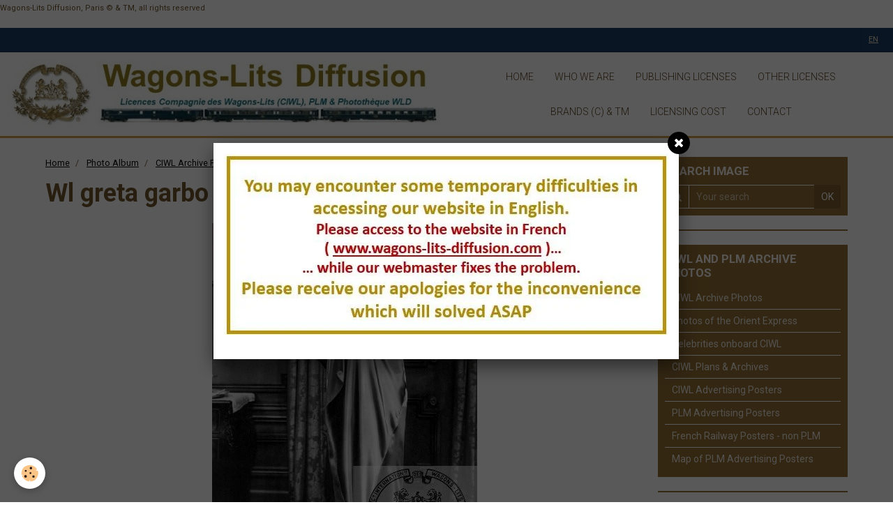

--- FILE ---
content_type: text/html; charset=UTF-8
request_url: https://www.wagons-lits-diffusion.com/en/album/photos-ciwl/wl-greta-garbo-1925.html
body_size: 31688
content:
    <!DOCTYPE html>
<html lang="en">
    <head>
        <title>Wl greta garbo 1925</title>
        <meta name="theme-color" content="#FFFFFF">
        <meta name="msapplication-navbutton-color" content="#FFFFFF">
        <meta name="apple-mobile-web-app-capable" content="yes">
        <meta name="apple-mobile-web-app-status-bar-style" content="black-translucent">

        <!-- pretty / smooth -->
<meta http-equiv="Content-Type" content="text/html; charset=utf-8">
<!--[if IE]>
<meta http-equiv="X-UA-Compatible" content="IE=edge">
<![endif]-->
<meta name="viewport" content="width=device-width, initial-scale=1, maximum-scale=1.0, user-scalable=no">
<meta name="msapplication-tap-highlight" content="no">
  <link href="//www.wagons-lits-diffusion.com/en/themes/designlines/6076c2521e946e3bff173292.css?v=b219217b57d4fb32c00fbc252250a8e9" rel="stylesheet">
  <link rel="image_src" href="https://www.wagons-lits-diffusion.com/medias/album/wl-greta-garbo-1925.jpg" />
  <meta property="og:image" content="https://www.wagons-lits-diffusion.com/medias/album/wl-greta-garbo-1925.jpg" />
  <link href="//www.wagons-lits-diffusion.com/en/themes/designlines/6023a23f3258c2459cbd501c.css?v=ec4d91c0139a2b978ef36a58e6324467" rel="stylesheet">
  <link rel="canonical" href="https://www.wagons-lits-diffusion.com/en/album/photos-ciwl/wl-greta-garbo-1925.html">
<meta name="generator" content="e-monsite (e-monsite.com)">

<link rel="icon" href="https://www.wagons-lits-diffusion.com/medias/site/favicon/logo-wl-quadrimini.jpg">

<link rel="apple-touch-icon" sizes="114x114" href="https://www.wagons-lits-diffusion.com/medias/site/mobilefavicon/logo-wl-quadrimini.jpg?fx=c_114_114" />
<link rel="apple-touch-icon" sizes="72x72" href="https://www.wagons-lits-diffusion.com/medias/site/mobilefavicon/logo-wl-quadrimini.jpg?fx=c_72_72" />
<link rel="apple-touch-icon" href="https://www.wagons-lits-diffusion.com/medias/site/mobilefavicon/logo-wl-quadrimini.jpg?fx=c_57_57" />
<link rel="apple-touch-icon-precomposed" href="https://www.wagons-lits-diffusion.com/medias/site/mobilefavicon/logo-wl-quadrimini.jpg?fx=c_57_57" />






                
                                    
                
                
                                                                                                                                                                                                            
            <link href="https://fonts.googleapis.com/css?family=Roboto:300,400,700&display=swap" rel="stylesheet">
        
        <link href="https://maxcdn.bootstrapcdn.com/font-awesome/4.7.0/css/font-awesome.min.css" rel="stylesheet">

        <link href="//www.wagons-lits-diffusion.com/themes/combined.css?v=6_1665404070_442" rel="stylesheet">

        <!-- EMS FRAMEWORK -->
        <script src="//www.wagons-lits-diffusion.com/medias/static/themes/ems_framework/js/jquery.min.js"></script>
        <!-- HTML5 shim and Respond.js for IE8 support of HTML5 elements and media queries -->
        <!--[if lt IE 9]>
        <script src="//www.wagons-lits-diffusion.com/medias/static/themes/ems_framework/js/html5shiv.min.js"></script>
        <script src="//www.wagons-lits-diffusion.com/medias/static/themes/ems_framework/js/respond.min.js"></script>
        <![endif]-->

        <script src="//www.wagons-lits-diffusion.com/medias/static/themes/ems_framework/js/ems-framework.min.js?v=2080"></script>

        <script src="https://www.wagons-lits-diffusion.com/en/themes/content.js?v=6_1665404070_442&lang=en"></script>

            <script src="//www.wagons-lits-diffusion.com/medias/static/js/rgpd-cookies/jquery.rgpd-cookies.js?v=2080"></script>
    <script>
                                    $(document).ready(function() {
            $.RGPDCookies({
                theme: 'ems_framework',
                site: 'www.wagons-lits-diffusion.com',
                privacy_policy_link: '/en/about/privacypolicy/',
                cookies: [{"id":null,"favicon_url":"https:\/\/ssl.gstatic.com\/analytics\/20210414-01\/app\/static\/analytics_standard_icon.png","enabled":true,"model":"google_analytics","title":"Google Analytics","short_description":"Permet d'analyser les statistiques de consultation de notre site","long_description":"Indispensable pour piloter notre site internet, il permet de mesurer des indicateurs comme l\u2019affluence, les produits les plus consult\u00e9s, ou encore la r\u00e9partition g\u00e9ographique des visiteurs.","privacy_policy_url":"https:\/\/support.google.com\/analytics\/answer\/6004245?hl=fr","slug":"google-analytics"},{"id":null,"favicon_url":"","enabled":true,"model":"addthis","title":"AddThis","short_description":"Partage social","long_description":"Nous utilisons cet outil afin de vous proposer des liens de partage vers des plateformes tiers comme Twitter, Facebook, etc.","privacy_policy_url":"https:\/\/www.oracle.com\/legal\/privacy\/addthis-privacy-policy.html","slug":"addthis"}],
                modal_title: 'Managing\u0020cookies',
                modal_description: 'deposits\u0020cookies\u0020to\u0020improve\u0020your\u0020browsing\u0020experience,\nmeasure\u0020the\u0020website\u0020audience,\u0020display\u0020personalized\u0020advertisements,\ncarry\u0020out\u0020targeted\u0020campaigns\u0020and\u0020personalize\u0020the\u0020site\u0020interface.',
                privacy_policy_label: 'Consult\u0020the\u0020privacy\u0020policy',
                check_all_label: 'Check\u0020all',
                refuse_button: 'Refuse',
                settings_button: 'Settings',
                accept_button: 'Accept',
                callback: function() {
                    // website google analytics case (with gtag), consent "on the fly"
                    if ('gtag' in window && typeof window.gtag === 'function') {
                        if (window.jsCookie.get('rgpd-cookie-google-analytics') === undefined
                            || window.jsCookie.get('rgpd-cookie-google-analytics') === '0') {
                            gtag('consent', 'update', {
                                'ad_storage': 'denied',
                                'analytics_storage': 'denied'
                            });
                        } else {
                            gtag('consent', 'update', {
                                'ad_storage': 'granted',
                                'analytics_storage': 'granted'
                            });
                        }
                    }
                }
            });
        });
    </script>
        <script async src="https://www.googletagmanager.com/gtag/js?id=G-4VN4372P6E"></script>
<script>
    window.dataLayer = window.dataLayer || [];
    function gtag(){dataLayer.push(arguments);}
    
    gtag('consent', 'default', {
        'ad_storage': 'denied',
        'analytics_storage': 'denied'
    });
    
    gtag('js', new Date());
    gtag('config', 'G-4VN4372P6E');
</script>

        
    <!-- Global site tag (gtag.js) -->
        <script async src="https://www.googletagmanager.com/gtag/js?id=UA-17377788-1"></script>
        <script>
        window.dataLayer = window.dataLayer || [];
        function gtag(){dataLayer.push(arguments);}

gtag('consent', 'default', {
            'ad_storage': 'denied',
            'analytics_storage': 'denied'
        });
        gtag('set', 'allow_ad_personalization_signals', false);
                gtag('js', new Date());
        gtag('config', 'UA-17377788-1');
        gtag('config', 'G-A4311991021');
    </script>

        <style>
        #overlay{position:fixed;top:0;left:0;width:100vw;height:100vh;z-index:1001}
                                #overlay.loader{display:-webkit-flex;display:flex;-webkit-justify-content:center;justify-content:center;-webkit-align-items:center;align-items:center;background-color:#FFFFFF;opacity:1}#overlay.stop div{animation-play-state:paused}
                        .loader-spinner{color:official;display:inline-block;position:relative;width:64px;height:64px}.loader-spinner div{transform-origin:32px 32px;animation:loader-spinner 1.2s linear infinite}.loader-spinner div:after{content:" ";display:block;position:absolute;top:3px;left:29px;width:5px;height:14px;border-radius:20%;background-color:#6F562D}.loader-spinner div:nth-child(1){transform:rotate(0);animation-delay:-1.1s}.loader-spinner div:nth-child(2){transform:rotate(30deg);animation-delay:-1s}.loader-spinner div:nth-child(3){transform:rotate(60deg);animation-delay:-.9s}.loader-spinner div:nth-child(4){transform:rotate(90deg);animation-delay:-.8s}.loader-spinner div:nth-child(5){transform:rotate(120deg);animation-delay:-.7s}.loader-spinner div:nth-child(6){transform:rotate(150deg);animation-delay:-.6s}.loader-spinner div:nth-child(7){transform:rotate(180deg);animation-delay:-.5s}.loader-spinner div:nth-child(8){transform:rotate(210deg);animation-delay:-.4s}.loader-spinner div:nth-child(9){transform:rotate(240deg);animation-delay:-.3s}.loader-spinner div:nth-child(10){transform:rotate(270deg);animation-delay:-.2s}.loader-spinner div:nth-child(11){transform:rotate(300deg);animation-delay:-.1s}.loader-spinner div:nth-child(12){transform:rotate(330deg);animation-delay:0s}@keyframes loader-spinner{0%{opacity:1}100%{opacity:0}}
                            </style>
        <script type="application/ld+json">
    {
        "@context" : "https://schema.org/",
        "@type" : "WebSite",
        "name" : "Database of Photos Wagons-Lits Diffusion & TM licensing",
        "url" : "https://www.wagons-lits-diffusion.com/en/"
    }
</script>
                    <link rel="dns-prefetch" href="//ems-stats1.ems-app.com">
            
            </head>
    <body id="album_run_photos-ciwl_wl-greta-garbo-1925" class="default">
        
                <div id="overlay" class="loader">
            <div class="loader-spinner">
                <div></div><div></div><div></div><div></div><div></div><div></div><div></div><div></div><div></div><div></div><div></div><div></div>
            </div>
        </div>
                        <!-- CUSTOMIZE AREA -->
        <div id="top-site">
            <p><span style="font-size:11px;">Wagons-Lits Diffusion, Paris &copy; &amp; TM,&nbsp;all rights reserved</span></p>

<!-- Google tag (gtag.js) --><script async src="https://www.googletagmanager.com/gtag/js?id=G-88SLSZ0PYL"></script><script>
  window.dataLayer = window.dataLayer || [];
  function gtag(){dataLayer.push(arguments);}
  gtag('js', new Date());

  gtag('config', 'G-88SLSZ0PYL');
</script>

        </div>
                <!-- HEADER -->
        <header id="header" class="navbar" data-fixed="true" data-margin-top="false" data-margin-bottom="true">
            <div id="header-main" data-padding="true">
                                                                            <!-- header -->
                <a class="brand" href="https://www.wagons-lits-diffusion.com/en/" data-appearance="horizontal">
                                        <img src="https://www.wagons-lits-diffusion.com/medias/site/logos/banniere-site-wld-aout-21.jpg" alt="Database of Photos Wagons-Lits Diffusion & TM licensing" class="brand-logo">
                                                        </a>
                
                                <nav id="menu" class="collapse">
                                                                        <ul class="nav navbar-nav">
                    <li>
                <a href="https://www.wagons-lits-diffusion.com/en/pages/page-7.html">
                                        home
                </a>
                            </li>
                    <li>
                <a href="https://www.wagons-lits-diffusion.com/en/pages/accueil.html">
                                        who we are
                </a>
                            </li>
                    <li>
                <a href="https://www.wagons-lits-diffusion.com/en/album/publishing-and-media/">
                                        publishing licenses
                </a>
                            </li>
                    <li>
                <a href="https://www.wagons-lits-diffusion.com/en/album/ex-de-licences/">
                                        other licenses
                </a>
                            </li>
                    <li>
                <a href="https://www.wagons-lits-diffusion.com/en/pages/page.html">
                                        brands (c) & TM
                </a>
                            </li>
                    <li>
                <a href="https://www.wagons-lits-diffusion.com/en/pages/page-4.html">
                                        licensing cost
                </a>
                            </li>
                    <li>
                <a href="https://www.wagons-lits-diffusion.com/en/contact/contactform.html">
                                        CONTACT
                </a>
                            </li>
            </ul>

                                                            </nav>
                
                            </div>
            <div id="header-buttons" data-retract="true">
                                <button class="btn btn-link navbar-toggle header-btn" data-toggle="collapse" data-target="#menu" data-orientation="horizontal">
                    <i class="fa fa-bars fa-lg"></i>
                </button>
                
                
                
                                <div class="dropdown navbar-langs">
                    <button class="btn btn-link header-btn" data-toggle="dropdown" type="button">
                        en
                    </button>
                    <ul class="dropdown-menu">
                        <li>Languages</li>
                                                <li>
                                                        <a href="//www.wagons-lits-diffusion.com/fr/i18n/item/album/624c6c99aeb95ca99012d1b5">fr</a>
                                                    </li>
                                                <li class="active">
                                                        <a href="//www.wagons-lits-diffusion.com/en/i18n/item/album/624c6c99aeb95ca99012d1b5">en</a>
                                                    </li>
                                            </ul>
                </div>
                
                            </div>
                                                    
                    </header>
        <!-- //HEADER -->

        
        <!-- WRAPPER -->
        <div id="wrapper" class="container">
            
            <!-- CONTENT -->
            <div id="content">
                <!-- MAIN -->
                <section id="main" class="sticked">

                                            <!-- BREADCRUMBS -->
                           <ol class="breadcrumb">
                  <li>
            <a href="https://www.wagons-lits-diffusion.com/en/">Home</a>
        </li>
                        <li>
            <a href="https://www.wagons-lits-diffusion.com/en/album/">Photo Album</a>
        </li>
                        <li>
            <a href="https://www.wagons-lits-diffusion.com/en/album/photos-ciwl/">CIWL Archive Photos</a>
        </li>
                        <li class="active">
            Wl greta garbo 1925
         </li>
            </ol>
                        <!-- //BREADCRUMBS -->
                    
                    
                    
                                        
                                        
                                        <div class="view view-album" id="view-item" data-category="photos-ciwl" data-id-album="624c6c99aeb95ca99012d1b5">
    <h1 class="view-title">Wl greta garbo 1925</h1>
    <div id="site-module" class="site-module" data-itemid="50fd94f3272c4ecb731265d1" data-siteid="50f6eea5a90d4ecb7312b635"></div>

    

    <p class="text-center">
        <img src="https://www.wagons-lits-diffusion.com/medias/album/wl-greta-garbo-1925.jpg" alt="Wl greta garbo 1925">
    </p>

    <ul class="category-navigation">
        <li>
                            <a href="https://www.wagons-lits-diffusion.com/en/album/photos-ciwl/wl-ghesireh-palace-hotel-egypte-1900.html" class="btn btn-default">
                    <i class="fa fa-angle-left fa-lg"></i>
                    <img src="https://www.wagons-lits-diffusion.com/medias/album/wl-ghesireh-palace-hotel-egypte-1900.jpg?fx=c_100_100" width="100" alt="">
                </a>
                    </li>

        <li>
            <a href="https://www.wagons-lits-diffusion.com/en/album/photos-ciwl/" class="btn btn-small btn-default">Back to category</a>
        </li>

        <li>
                            <a href="https://www.wagons-lits-diffusion.com/en/album/photos-ciwl/wl-hotel-casino-1900-istanbul-turquie.html" class="btn btn-default">
                    <img src="https://www.wagons-lits-diffusion.com/medias/album/wl-hotel-casino-1900-istanbul-turquie.jpg?fx=c_100_100" width="100" alt="">
                    <i class="fa fa-angle-right fa-lg"></i>
                </a>
                    </li>
    </ul>

    

</div>

                </section>
                <!-- //MAIN -->

                                <!-- SIDEBAR -->
                <aside id="sidebar" data-fixed="true" data-offset="false">
                    <div id="sidebar-wrapper" data-height="full">
                                                                                                                                                                                                                                    <div class="widget" data-id="widget_image_search">
                                        
<div class="widget-title">
    
        <span>
            Search image
        </span>  

        
</div>

                                        <div id="widget1" class="widget-content" data-role="widget-content">
                                            
                                                                                        
                                                                                        <form method="get" action="https://www.wagons-lits-diffusion.com/en/album/do/search" class="form-search">
    <div class="control-group control-type-text has-required">
        <span class="as-label hide">Your search</span>
		<div class="controls">
			<div class="input-group">
				<div class="input-group-addon">
					<i class="fa fa-search"></i>
				</div>
				<input type="text" name="q" placeholder="Your search" value="" pattern=".{3,}" required title="Only words composed of more than two characters are taken into account when searching">
                                				<div class="input-group-btn">
					<button type="submit" class="btn btn-primary">OK</button>
				</div>
			</div>
		</div>
	</div>
</form>
                                        </div>
                                    </div>
                                                                        <hr>
                                    
                                                                                                                                                                                                                                                                                                                                                                                                    <div class="widget" data-id="widget_image_categories">
                                        
<div class="widget-title">
    
        <span>
            CIWL and PLM Archive Photos
        </span>  

        
</div>

                                        <div id="widget2" class="widget-content" data-role="widget-content">
                                            
                                                                                        
                                                                                        <ul class="nav nav-list" data-addon="album">
            <li data-category="photos-ciwl">
        <a href="https://www.wagons-lits-diffusion.com/en/album/photos-ciwl/">CIWL Archive Photos</a>
    </li>
        <li data-category="photos-of-the-orient-express">
        <a href="https://www.wagons-lits-diffusion.com/en/album/photos-of-the-orient-express/">photos of the Orient Express</a>
    </li>
        <li data-category="celebrities-on-board-ciwl">
        <a href="https://www.wagons-lits-diffusion.com/en/album/celebrities-on-board-ciwl/">Celebrities onboard CIWL</a>
    </li>
        <li data-category="ciwl-plans-archives">
        <a href="https://www.wagons-lits-diffusion.com/en/album/ciwl-plans-archives/">CIWL Plans & Archives</a>
    </li>
        <li data-category="posters-ciwl">
        <a href="https://www.wagons-lits-diffusion.com/en/album/posters-ciwl/">CIWL Advertising Posters</a>
    </li>
        <li data-category="new-plm-2016">
        <a href="https://www.wagons-lits-diffusion.com/en/album/new-plm-2016/">PLM Advertising Posters</a>
    </li>
        <li data-category="french-railway-poster-non-plm-railways">
        <a href="https://www.wagons-lits-diffusion.com/en/album/french-railway-poster-non-plm-railways/">French Railway Posters - non PLM</a>
    </li>
        <li data-category="list-of-plm-cities-for-plm-posters">
        <a href="https://www.wagons-lits-diffusion.com/en/album/list-of-plm-cities-for-plm-posters/">Map of PLM Advertising Posters</a>
    </li>
        </ul>

                                        </div>
                                    </div>
                                                                        <hr>
                                    
                                                                                                                                                                                                                                                                                                                                        <div class="widget" data-id="widget_page_category">
                                        
<div class="widget-title">
    
        <span>
            un peu d'histoire
        </span>  

        
</div>

                                        <div id="widget3" class="widget-content" data-role="widget-content">
                                            
                                                                                        
                                                                                                <ul class="nav nav-list" data-addon="pages">
              
                                <li data-category="un-peu-d-histoire">
                <a href="https://www.wagons-lits-diffusion.com/en/pages/un-peu-d-histoire/page-ciwl-bis.html">
                    CIWL company
                                    </a>
            </li>
                        <li data-category="un-peu-d-histoire">
                <a href="https://www.wagons-lits-diffusion.com/en/pages/un-peu-d-histoire/orient-express-bis.html">
                    the Orient Express
                                    </a>
            </li>
                        <li data-category="un-peu-d-histoire">
                <a href="https://www.wagons-lits-diffusion.com/en/pages/un-peu-d-histoire/map-of-ciwl-trains.html">
                    Map of CIWL trains
                                    </a>
            </li>
                        <li data-category="un-peu-d-histoire">
                <a href="https://www.wagons-lits-diffusion.com/en/pages/un-peu-d-histoire/page-2.html">
                    PLM company
                                    </a>
            </li>
                        <li data-category="un-peu-d-histoire">
                <a href="https://www.wagons-lits-diffusion.com/en/pages/un-peu-d-histoire/map-of-ciwl-trains.html">
                    Map of CIWL trains
                                    </a>
            </li>
                        </ul>
    

                                        </div>
                                    </div>
                                    
                                                                                                                                                                        </div>
                </aside>
                <!-- //SIDEBAR -->
                            </div>
            <!-- //CONTENT -->
        </div>
        <!-- //WRAPPER -->

                <!-- FOOTER -->
        <footer id="footer">
                        <div class="container">
                            <div id="footer-wrapper">
                                        <!-- CUSTOMIZE AREA -->
                    <div id="bottom-site">
                                                    <div id="rows-6023a23f3258c2459cbd501c" class="rows" data-total-pages="1" data-current-page="1">
                                                            
                
                        
                        
                                
                                <div class="row-container rd-1 page_1">
            	<div class="row-content">
        			                        			    <div class="row" data-role="line">

                    
                                                
                                                                                                                            
                                                                                                                                
                                                
						                                                                                    
                                        				<div data-role="cell" class="column  cd-align-self-center" style="width:20%">
            					<div id="cell-65cf4313c7f75a5c021f28ee" class="column-content">            							<p style="text-align: center;"><a href="#"><img class="retourhaut" src="/medias/images/fleche-haut.jpg?fx=r_800_600" style="height: 54px; width: 55px; float: left;" /></a></p>

            						            					</div>
            				</div>
																		
                                                
                                                                        
                                                
                                                
						                                                                                    
                                        				<div data-role="cell" class="column" style="width:20%">
            					<div id="cell-5de911289a9c58bf4446a1a6" class="column-content">            							<p style="text-align: center;"><a href="http://www.wagons-lits-diffusion.com/en/pages/accueil.html">Wagons-Lits Diffusion Sarl</a></p>

<p style="text-align: center;">&nbsp;</p>

            						            					</div>
            				</div>
																		
                                                
                                                                        
                                                
                                                
						                                                                                    
                                        				<div data-role="cell" class="column" style="width:20%">
            					<div id="cell-5ebd4326633052434446c8f1" class="column-content">            							<p style="text-align: center;"><a href="https://www.wagons-lits-diffusion.com/en/about/legal/">Legal notices</a></p>

            						            					</div>
            				</div>
																		
                                                
                                                                        
                                                
                                                
						                                                                                    
                                        				<div data-role="cell" class="column" style="width:20%">
            					<div id="cell-5ebd432663355243444679db" class="column-content">            							<p style="text-align: center;"><a href="https://www.wagons-lits-diffusion.com/en/pages/map-of-site.html">Map of Site</a></p>

            						            					</div>
            				</div>
																		
                                                
                                                                        
                                                
                                                
						                                                                                    
                                        				<div data-role="cell" class="column" style="width:20%">
            					<div id="cell-5ebd432663395243444696ad" class="column-content">            							<p style="text-align: center;"><a href="https://www.wagons-lits-diffusion.com/en/contact/contactform.html">Contact</a></p>

            						            					</div>
            				</div>
																		        			</div>
                            		</div>
                        	</div>
						</div>

                                            </div>
                    
                                    </div>

                                                        
                    <ul class="social-links-list">
        <li>
        <a href="https://www.facebook.com/pg/Wagons-Lits-Diffusion-204149916734039/photos/?ref=page_internal" class="bg-facebook"><i class="fa fa-facebook"></i></a>
    </li>
        <li>
        <a href="https://www.linkedin.com/company/wagons-lits-diffusion-sa/?viewAsMember=true" class="bg-linkedin"><i class="fa fa-linkedin"></i></a>
    </li>
        <li>
        <a href="https://www.pinterest.fr/PLMWagonsLitsDiffusion/_saved/" class="bg-pinterest"><i class="fa fa-pinterest"></i></a>
    </li>
    </ul>
                
                                        </div>
                    </footer>
        <!-- //FOOTER -->
        
        <div id="splashscreen">
   <div id="splashscreen_content"><p style="text-align: center;"><img src="https://www.wagons-lits-diffusion.com/medias/images/temporary-problems.jpg?fx=r_800_600" /></p></div>
   </div>
<script type="text/javascript">

var pop = document.getElementById('splashscreen');

$(window).load(function(){
   var nb_im = pop.getElementsByTagName('IMG');
   for (var i = 0; i < nb_im.length; i++)
   {
      var im = nb_im[i];
      
         var w = im.width;
         im.style.width = w + 'px';
      
   }
   $.fancybox({'content' : $('#splashscreen').html(),'centerOnScroll': true});
   $('#splashscreen').remove();
});
//
</script>

        
        <script src="//www.wagons-lits-diffusion.com/medias/static/themes/ems_framework/js/jquery.mobile.custom.min.js"></script>
        <script src="//www.wagons-lits-diffusion.com/medias/static/themes/ems_framework/js/jquery.zoom.min.js"></script>
        <script src="//www.wagons-lits-diffusion.com/medias/static/themes/ems_framework/js/imagelightbox.min.js"></script>
        <script src="https://www.wagons-lits-diffusion.com/en/themes/custom.js?v=6_1665404070_442"></script>
                <!-- CUSTOMIZE JS -->
        <script>
        $(window).scroll(function() {
    if ($(this).scrollTop()<1200){
        $('.retourhaut').hide(1000);
     }
    else{
      $('.retourhaut').show(1000);
     }
 });

        </script>
        
            

 
    
						 	 





            </body>
</html>
